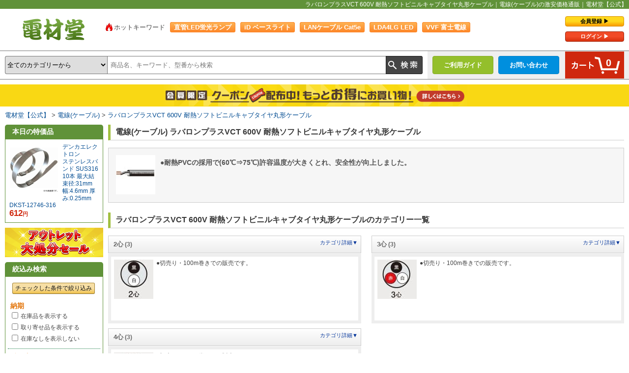

--- FILE ---
content_type: text/html; charset=UTF-8
request_url: https://www.denzaido.com/cm/540670/
body_size: 12448
content:
<!DOCTYPE html PUBLIC "-//W3C//DTD XHTML 1.0 Transitional//EN" "http://www.w3.org/TR/xhtml1/DTD/xhtml1-transitional.dtd">
<html xmlns="http://www.w3.org/1999/xhtml">
<head>
<meta http-equiv="Content-Type" content="text/html; charset=utf-8" />
<meta http-equiv="X-UA-Compatible" content="IE=edge" />
<title>ラバロンプラスVCT 600V 耐熱ソフトビニルキャブタイヤ丸形ケーブル｜電線(ケーブル)の激安価格通販｜電材堂【公式】</title>
<meta name="description" content="電線(ケーブル)、ラバロンプラスVCT 600V 耐熱ソフトビニルキャブタイヤ丸形ケーブルを激安価格で販売。電材堂は蛍光灯・電球・LED電球・ケーブルなどの格安通販。5,500円以上は送料無料。" />
<meta name="keywords" content="電線(ケーブル),ラバロンプラスVCT 600V 耐熱ソフトビニルキャブタイヤ丸形ケーブル,激安,販売,通販,価格,格安,電材堂" />
<meta name="author" content="激安照明ランプ電材堂" />
<link href="https://www.denzaido.com/css2/style.css" rel="stylesheet" type="text/css" />
<link href="https://www.denzaido.com/css2/cate.css" rel="stylesheet" type="text/css" />
<link href="https://www.denzaido.com/css2/part.css?20250905" rel="stylesheet" type="text/css" />
<link href="https://www.denzaido.com/css2/recommend.css" rel="stylesheet" type="text/css" />
<link href="https://www.denzaido.com/cm/540670/" rel="canonical" />
<link href="https://www.sp.denzaido.com/cm/540670/" rel="alternate" media="only screen and (max-width: 640px)" />
<script language="JavaScript" type="text/javascript" src="https://www.denzaido.com/js2/jquery.js"></script>
<script language="JavaScript" type="text/javascript" src="https://www.denzaido.com/js2/denzaido-effect.js"></script>
<script language="JavaScript" type="text/javascript" src="https://www.denzaido.com/js2/ppz_draw.js"></script>
<script language="JavaScript" type="text/javascript" src="https://www.denzaido.com/js2/ppz.js"></script>
<script type="text/javascript">
  $(function(){
	  $(".ac_menu dt").on("click", function() {
		  $(this).next().slideToggle();
	  });
  });
</script>
<script async src="https://s.yimg.jp/images/listing/tool/cv/ytag.js"></script>
<script>
window.yjDataLayer = window.yjDataLayer || [];
function ytag() { yjDataLayer.push(arguments); }
ytag({"type":"ycl_cookie"});
</script>
<!-- Global site tag (gtag.js) - Google Ads: 1064215253 -->
<script async src="https://www.googletagmanager.com/gtag/js?id=AW-1064215253"></script>
<script>
  window.dataLayer = window.dataLayer || [];
  function gtag(){dataLayer.push(arguments);}
  gtag('js', new Date());
  gtag('config', 'AW-1064215253');
</script>
<script src="//script.secure-link.jp/swt/c35851245.js"></script>
<script type="text/javascript" src="https://www.denzaido.com/js2/ppz_clip.js"></script>
<!-- Copyright (c) 2023 activecore Inc, All rights reserved. -->
<script src="https://cdn.actagtracker.jp/ac-tag.js"></script>
<script>
  var tagTypePageView = 'page_view';
  var tagParamsPageView = {
    measure_account_id: 31028,
    customer_id: '',
    item_id: '',
  };
  sendAcTag(tagTypePageView, tagParamsPageView);
</script>
<script src="https://cdn.actagtracker.jp/ac-recommend.js"></script>
<!-- Copyright (c) 2023 activecore Inc, All rights reserved. -->
<script>
  (function(w,d,t,r,u)
  {
    var f,n,i;
    w[u]=w[u]||[],f=function()
    {
      var o={ti:"187084823", enableAutoSpaTracking: true};
      o.q=w[u],w[u]=new UET(o),w[u].push("pageLoad")
    },
    n=d.createElement(t),n.src=r,n.async=1,n.onload=n.onreadystatechange=function()
    {
      var s=this.readyState;
      s&&s!=="loaded"&&s!=="complete"||(f(),n.onload=n.onreadystatechange=null)
    },
    i=d.getElementsByTagName(t)[0],i.parentNode.insertBefore(n,i)
  })
  (window,document,"script","//bat.bing.com/bat.js","uetq");
</script>
<script src="https://www.denzaido.com/js2/jquery-ui.min.js"></script>
<script>
  $.ui.autocomplete.prototype._renderItem = function (ul, item) {
	return $("<li></li>")
	  .data("item.autocomplete", item)
	  .append($("<a></a>").attr("href", item.url).html(item.label))
	  .appendTo(ul);
  };
  $(document).ready( function() {
	$("#autocomplete").autocomplete({
	  source: function(req, resp){
		$.ajax({
		url: "https://www.denzaido.com/sc/suggest",
		type: "GET",
		cache: false,
		dataType: "json",
		data: {param1: req.term},
		success: function (o) {
			if (o.length === 0) {

			} else {
				resp(o);
			}
		},
		error: function (xhr, ts, err) {

		}
		});
	  }
	});
  });
</script>
</head>
<body>
<div id="container">
  <h1 class="header_top_ttl">ラバロンプラスVCT 600V 耐熱ソフトビニルキャブタイヤ丸形ケーブル｜電線(ケーブル)の激安価格通販｜電材堂【公式】</h1>
  <div id="header_wrapper">
  <div id="header_left">
    <div id="logo"><a href="https://www.denzaido.com/" title="TOPへもどる">電材堂【公式】｜総合Webカタログ通販</a></div>
  </div>
  <div id="header_keywords">
    <ul>
      <li><span class="hotkey_li">ホットキーワード</span></li>
      <li><a href="https://www.denzaido.com/contents/keywords/list/6/" target="_blank">直管LED蛍光ランプ</a></li>
      <li><a href="https://www.denzaido.com/contents/keywords/list/5/" target="_blank">iD ベースライト</a></li>
      <li><a href="https://www.denzaido.com/contents/0141/" target="_blank">LANケーブル Cat5e</a></li>
      <li><a href="https://www.denzaido.com/contents/keywords/list/3/" target="_blank">LDA4LG  LED</a></li>
      <li><a href="https://www.denzaido.com/contents/0020/" target="_blank">VVF 富士電線</a></li>
      <li><a href="https://www.denzaido.com/cl/180/" target="_blank">スリム管お探しの方</a></li>
    </ul>
  </div>
  <div id="header_right">
    <div id="header_login">
      <ul>
        <li class="mypage_regist"><a href="https://www.denzaido.com/accounts/regist/signup">会員登録 &#9654;</a></li>
        <li class="mypage_login"><a href="https://www.denzaido.com/accounts/login">ログイン &#9654;</a></li>
      </ul>
    </div>
  </div>
</div>
<div id="headnavi">
  <div id="header_searchbox">
    <form method="get" action="https://www.denzaido.com/search?pos=0">
      <div class="search_wrap">
        <select name="digg">
          <option value="">全てのカテゴリーから</option>
          <option value="320">LED電球</option>
          <option value="310">LED蛍光灯</option>
          <option value="325">LEDコンパクト形蛍光灯</option>
          <option value="100">直管蛍光灯</option>
          <option value="120">特殊用途用蛍光灯</option>
          <option value="140">環形蛍光灯（丸管）</option>
          <option value="160">点灯管（グロー球）</option>
          <option value="180">スリム蛍光灯</option>
          <option value="220">コンパクト形蛍光灯</option>
          <option value="240">電球形蛍光灯</option>
          <option value="280">ハロゲンランプ</option>
          <option value="300">水銀灯・メタハラ・ナトリウムランプ</option>
          <option value="260">白熱電球</option>
          <option value="360">業務用照明器具</option>
          <option value="361">住宅用照明器具</option>
          <option value="375">ソケット</option>
          <option value="380">電飾</option>
          <option value="480">換気扇</option>
          <option value="590">業務用エアコン</option>
          <option value="600">ルームエアコン</option>
          <option value="460">エアコン部材</option>
          <option value="540">電線(ケーブル)</option>
          <option value="640">配線器具</option>
          <option value="680">分電盤</option>
          <option value="610">ウオルボックス</option>
          <option value="450">電気配管</option>
          <option value="440">モール・ダクト</option>
          <option value="420">電気材料・消耗材</option>
          <option value="470">アンテナ部材</option>
          <option value="565">工具・作業用品</option>
          <option value="520">防災・防犯機器</option>
          <option value="500">インターホン</option>
          <option value="550">業務用音響機器</option>
          <option value="660">ネットワーク機材・PC周辺機器</option>
          <option value="400">電池</option>
          <option value="620">給水給湯配管部材</option>
          <option value="700">作業衣類</option>
          <option value="720">管材</option>
          <option value="740">金物</option>
          <option value="s003">因幡電工特価セール</option>
          <option value="780">電路支持材</option>
          <option value="800">衛生・医療・介護用品 (サニタリー)</option>
          <option value="840">プロツール</option>
          <option value="s004">アウトレットセール</option>
        </select>
        <div class="searchkey_box">
          <input name="key" value="" class="searchkey uk-search" id="autocomplete" placeholder="商品名、キーワード、型番から検索" />
        </div>
        <input type="image" class="srchbtn" src="https://www.denzaido.com/images2/header/search_btn.png" value="検索" />
      </div>
    </form>
  </div>
  <div id="head_navi_right">
    <div class="header_cart_btn_box">
      <div class="cart_btn"><a href="https://www.denzaido.com/cargo/basket_list"><span>0</span></a></div>
    </div>
    <div class="header_btn_box" id="header_contact_sub"><a href="https://www.denzaido.com/support/inquiry/" class="header_contact">お問い合わせ</a>
      <div>
        <ol class="h_sub_menu">
          <li><span>&#x25B6;</span><a href="https://www.denzaido.com/support/inquiry/estimate/">お見積りについて</a></li>
          <li><span>&#x25B6;</span><a href="https://www.denzaido.com/support/inquiry/item/">商品の仕様について</a></li>
          <li><span>&#x25B6;</span><a href="https://www.denzaido.com/support/inquiry/zaiko/">在庫について</a></li>
          <li><span>&#x25B6;</span><a href="https://www.denzaido.com/support/inquiry/nouki/">納期について</a></li>
        </ol>
        <ol class="h_sub_menu">
          <li><span>&#x25B6;</span><a href="https://www.denzaido.com/support/inquiry/trouble/">トラブルについて</a></li>
          <li><span>&#x25B6;</span><a href="https://www.denzaido.com/support/inquiry/">お問い合わせトップ</a></li>
          <li><span>&#x25B6;</span><a href="https://www.denzaido.com/faq/">よくあるご質問</a></li>
          <li><span>&#x25B6;</span><a href="https://www.denzaido.com/support/inquiry/#fax_order">FAXご注文用紙</a></li>
        </ol>
      </div>
    </div>
    <div class="header_btn_box" id="header_qa_sub"><a href="https://www.denzaido.com/guide/" class="header_qa">ご利用ガイド</a>
      <div>
        <ol class="h_sub_menu">
          <li><span>&#x25B6;</span><a href="https://www.denzaido.com/guide/tejun#tejun1">ご利用の手順</a></li>
          <li><span>&#x25B6;</span><a href="https://www.denzaido.com/guide/deli#deli3">送料について</a></li>
          <li><span>&#x25B6;</span><a href="https://www.denzaido.com/guide/payment#payment1">お支払い方法について</a></li>
          <li><span>&#x25B6;</span><a href="https://www.denzaido.com/guide/tejun#tejun1_1">お買物の流れ・購入方法</a></li>
        </ol>
        <ol class="h_sub_menu">
          <li><span>&#x25B6;</span><a href="https://www.denzaido.com/guide/payment#payment7">領収証の発行について</a></li>
          <li><span>&#x25B6;</span><a href="https://www.denzaido.com/guide/deli#deli1">お届け日の目安について</a></li>
          <li><span>&#x25B6;</span><a href="https://www.denzaido.com/guide/">ご利用ガイドトップ</a></li>
        </ol>
      </div>
    </div>
  </div>
</div>
<div id="head_ad_space"><div class="head_ad_space_in regist_ad_a"><a href="https://www.denzaido.com/accounts/regist/signup"><img src="https://www.denzaido.com/images2/header/banner/regist_a.png" alt="会員限定クーポン配布中！もっとお得にお買い物" /></a></div></div>
  <div id="breadcrumbs">
    <ol>
      <li><a href="https://www.denzaido.com/">電材堂【公式】</a></li>
      <li><a href="https://www.denzaido.com/cl/540/">電線(ケーブル)</a></li>
      <li><a href="https://www.denzaido.com/cm/540670/">ラバロンプラスVCT 600V 耐熱ソフトビニルキャブタイヤ丸形ケーブル</a></li>
    </ol>
  </div>
  <div id="wrapper">
    <div id="content" class="cl">
      <h2 class="main_ttl">電線(ケーブル) ラバロンプラスVCT 600V 耐熱ソフトビニルキャブタイヤ丸形ケーブル</h2>
      <div class="category_notes">
        <p class="category_notes_detail"><img src="https://images.denzaido.com/item_images/cate_thumb_images/540670.jpg" alt="ラバロンプラスVCT 600V 耐熱ソフトビニルキャブタイヤ丸形ケーブル" />●耐熱PVCの採用で(60℃⇒75℃)許容温度が大きくとれ、安全性が向上しました。</p>
      </div>
      <h2>ラバロンプラスVCT 600V 耐熱ソフトビニルキャブタイヤ丸形ケーブルのカテゴリー一覧</h2>
      <div id="cate_box_area">
        <div class="cate_box_l">
          <h3><a href="https://www.denzaido.com/cs/540670100/">2心<span class="l_num_itm">(3)</span></a></h3>
          <div class="incate_box"><a href="https://www.denzaido.com/cs/540670100/" class="cate_img"><img src="https://images.denzaido.com/item_images/cate_thumb_images/540670100.jpg" alt="2心" /></a>
            <p>●切売り・100m巻きでの販売です。</p>
            <dl class="ac_menu">
              <dt>カテゴリ詳細&#9660;</dt>
              <dd>
                <ul>
                  <li><a href="https://www.denzaido.com/list/540670100100/">条長単位</a></li>
                  <li><a href="https://www.denzaido.com/list/540670100120/">1m単位切り売り</a></li>
                </ul>
              </dd>
            </dl>
          </div>
        </div>
        <div class="cate_box_r">
          <h3><a href="https://www.denzaido.com/cs/540670120/">3心<span class="l_num_itm">(3)</span></a></h3>
          <div class="incate_box"><a href="https://www.denzaido.com/cs/540670120/" class="cate_img"><img src="https://images.denzaido.com/item_images/cate_thumb_images/540670120.jpg" alt="3心" /></a>
            <p>●切売り・100m巻きでの販売です。</p>
            <dl class="ac_menu">
              <dt>カテゴリ詳細&#9660;</dt>
              <dd>
                <ul>
                  <li><a href="https://www.denzaido.com/list/540670120100/">条長単位</a></li>
                  <li><a href="https://www.denzaido.com/list/540670120120/">1m単位切り売り</a></li>
                </ul>
              </dd>
            </dl>
          </div>
        </div>
        <div class="cate_box_l">
          <h3><a href="https://www.denzaido.com/cs/540670140/">4心<span class="l_num_itm">(3)</span></a></h3>
          <div class="incate_box"><a href="https://www.denzaido.com/cs/540670140/" class="cate_img"><img src="https://images.denzaido.com/item_images/cate_thumb_images/540670140.jpg" alt="4心" /></a>
            <p>●切売り・100m巻きでの販売です。</p>
            <dl class="ac_menu">
              <dt>カテゴリ詳細&#9660;</dt>
              <dd>
                <ul>
                  <li><a href="https://www.denzaido.com/list/540670140100/">条長単位</a></li>
                  <li><a href="https://www.denzaido.com/list/540670140120/">1m単位切り売り</a></li>
                </ul>
              </dd>
            </dl>
          </div>
        </div>
      </div>
      <div style="clear:both; margin-bottom:10px;">&nbsp;</div>
      <div id="ac_recommend02"></div>
		  <script>
          var acRecommend_2 = (()=>{
            var measure_account_id=  31028 ;
            var rid =  2 ;
            var customer_id= '';
            var item_id = '770099';
            var recommendProperties = {
              measure_account_id: measure_account_id,
              rid : rid,
              customer_id: customer_id,
              item_id : item_id ,
              obj_name: 'acRecommend_2'
            };
            return newAcRecommend(sendAcTag, recommendProperties);
          })();
          
          (()=>{
            var params = {
              num:  5 ,
              // フィルタ情報
              filter: {
                filter_values: [
                ]
              }
            };
            var targetId = 'ac_recommend02';
            var drawFunc = ppz_draw_001;
            var altHtml = '<div>表示できるレコメンドアイテムがありません</div>'
            acRecommend_2.fetchItems(params, targetId, drawFunc, altHtml);
          })();
          </script> 
      <div class="top_bnr_area">
        <ul class="ac_bnrs_section">
          <li class="ac_bnrs_section_in"><a href="https://www.denzaido.com/contents/0020/"><img src="https://www.denzaido.com/images2/banner_map/contents_0020_bnr_322_90.png" alt="VVFケーブルの特価商品" /></a></li>
          <li class="ac_bnrs_section_in"><a href="https://www.denzaido.com/contents/0021/"><img src="https://www.denzaido.com/images2/banner_map/contents_0021_bnr_322_90.png" alt="マサル工業 ニュー・エフモール" /></a></li>
          <li class="ac_bnrs_section_in"><a href="https://www.denzaido.com/contents/0006/"><img src="https://www.denzaido.com/images2/banner_map/contents_0006_bnr_322_90.png" alt="電源タップ" /></a></li>
          <li class="ac_bnrs_section_in"><a href="https://www.denzaido.com/contents/0095/"><img src="https://www.denzaido.com/images2/banner_map/contents_0095_bnr_322_90.png" alt="東京在庫 ミニ定尺、始めました" /></a></li>
          <li class="ac_bnrs_section_in"><a href="https://www.denzaido.com/contents/0109/"><img src="https://www.denzaido.com/images2/banner_map/contents_0109_bnr_322_90.png" alt="ダクト加工対応致します。" /></a></li>
          <li class="ac_bnrs_section_in"><a href="https://www.denzaido.com/contents/0111/"><img src="https://www.denzaido.com/images2/banner_map/contents_0111_bnr_322_90.png" alt="マサル工業 エムケーダクト" /></a></li>
        </ul>
      </div>
      <h2 class="main_ttl">メーカーでラバロンプラスVCT 600V 耐熱ソフトビニルキャブタイヤ丸形ケーブルを絞り込む</h2>
      <div class="category_notes">
        <ul class="cateRank_anchor cf">
          <li class="not_checked_cate"><a href="https://www.denzaido.com/makerlist/maker/%E5%AF%8C%E5%A3%AB%E9%9B%BB%E7%B7%9A/540670/"><span>富士電線（9）</span></a></li>
        </ul>
      </div>    
      <h3 id="postage" class="main_ttl_cate">ご利用案内</h3>
      <div id="cargo_help_page">
        <ul class="pageGuide_ul">
          <li>
            <dl class="pageGuide_post">
              <dt><a href="https://www.denzaido.com/guide/deli#deli3" target="_blank">送料</a></dt>
              <dd>ご購入金額<span class="guide_note_red">5,500円以上</span>で、<br />
                送料無料！<span class="guide_note_small">※一部地域を除く</span></dd>
            </dl>
          </li>
          <li>
            <dl class="pageGuide_pay">
              <dt><a href="https://www.denzaido.com/guide/payment#payment1" target="_blank">お支払い方法</a></dt>
              <dd><img src="https://www.denzaido.com/images2/page/pageGuide_payicon.png" alt="カード払い、代金引換、銀行振込、コンビニ、郵便局、NP後払い、クロネコあんしん決済"/></dd>
            </dl>
          </li>
          <li>
            <dl class="pageGuide_deli">
              <dt><a href="https://www.denzaido.com/guide/deli#deli1" target="_blank">お届け</a></dt>
              <dd>平日16時までの<br />
                ご注文で最短<span class="guide_note_red">当日発送</span>！</dd>
            </dl>
          </li>
          <li>
            <dl class="pageGuide_rece">
              <dt><a href="https://www.denzaido.com/guide/payment#payment7" target="_blank">領収書</a></dt>
              <dd><span class="guide_note_red">ホームページから発行</span>でき、<br />
                宛名・但書を自由に編集できます！</dd>
            </dl>
          </li>
          <li>
            <dl class="pageGuide_review">
              <dt><a href="https://www.denzaido.com/guide/review/" target="_blank">商品レビュー</a></dt>
              <dd>購入した商品はいかがでしたか？<br />
                ぜひ感想を投稿ください。</dd>
            </dl>
          </li>
          <!--
          <li>
            <dl class="pageGuide_telorder">
              <dt><a href="https://www.denzaido.com/guide/tejun#tejun1_1_3" target="_blank">電話注文</a></dt>
              <dd>お電話でもご注文を承ります！<br />
                出先からでも安心・便利！</dd>
            </dl>
          </li>
          -->
          <li>
            <dl class="pageGuide_li_c">
              <dt><a href="https://www.denzaido.com/support/inquiry/" target="_blank">お問い合わせ</a></dt>
              <dd>[平日] 9：30～12：00、13：00～17：00</dd>
              <!--<dd>TEL：03-5615-1671</dd>-->
              <dd>E-mail：d&#101;&#110;zai&#64;d&#101;&#110;&#122;a&#105;&#100;&#111;.co&#109;</dd>
            </dl>
          </li>
        </ul>
      </div>
    </div>
  </div>
  <div id="left_menu">
  <div id="left_item_today">
    <p class="left_menu_ttl">本日の特価品</p>
    <div class="todays_item_box">
      <div class="todays_item_img"><a href="https://www.denzaido.com/page/920755/"><img src="https://images.denzaido.com/item_images/thumb_images/00000920760.jpg" alt="DKST-12746-316" /></a></div>
      <p><a href="https://www.denzaido.com/makerlist/maker/%E3%83%87%E3%83%B3%E3%82%AB%E3%82%A8%E3%83%AC%E3%82%AF%E3%83%88%E3%83%AD%E3%83%B3/">デンカエレクトロン</a><p>
      <span>
      <a href="https://www.denzaido.com/page/920755/">ステンレスバンド SUS316 10本 最大結束径:31mm 幅:4.6mm 厚み:0.25mm</a>
      <a href="https://www.denzaido.com/page/920755/">DKST-12746-316</a></span>
      <p class="todays_item_price">612<span>円</span></p>
    </div>
  </div>
<div style="margin-bottom: 10px;"><a href="https://www.denzaido.com/cl/s004/"><img src="https://www.denzaido.com/images2/left_menu/cl_s004_bnr_200_60.png" width="200" height="60" alt="旧型番、外装不良、開梱品などのワケあり商品。アウトレット大処分セール" /></a></div>
  <div id="left_search_menu">
    <p class="left_menu_ttl">絞込み検索</p>
    <div class="left_search_menu_in">
    <form method="get" action="https://www.denzaido.com/list/540670/?">
    <input type="hidden" name="disp" value="" />
    <input type="hidden" name="alocale" value="" />
    <input type="hidden" name="mode" value="" />
    <input type="hidden" name="max_num" value="" />
    <input type="hidden" name="focus" value="on" />
      <div class="left_nav_bot">
        <input class="left_focus_button" type="submit" value="チェックした条件で絞り込み" />
      </div>
      <h4>納期</h4>
      <ol>
        <li><input name="nouki[]" type="checkbox" value="ckt1" class="nouki_check" id="ckt1" /><label for="ckt1">在庫品を表示する</label></li>
        <li><input name="nouki[]" type="checkbox" value="ckt2" class="nouki_check" id="ckt2" /><label for="ckt2">取り寄せ品を表示する</label></li>
        <li><input name="nouki[]" type="checkbox" value="ckt3" class="nouki_check" id="ckt3" /><label for="ckt3">在庫なしを表示しない</label></li>
      </ol>
      <h4>メーカー</h4>
      <ol>
        <li><a href="https://www.denzaido.com/list/540670/b-%E5%AF%8C%E5%A3%AB%E9%9B%BB%E7%B7%9A/"><input type="checkbox" name="maker[]" value="富士電線" id="富士電線" /></a><label for="富士電線"><a href="https://www.denzaido.com/list/540670/b-%E5%AF%8C%E5%A3%AB%E9%9B%BB%E7%B7%9A/">富士電線（9）</a></label></li>
      </ol>
      <h4>価格</h4>
      <ol>
        <li><input name="price[]" type="radio" value="" class="price_check" id="price0" /><label for="price0">指定しない</label></li>
        <li><input name="price[]" type="radio" value="0-1000" class="price_check" id="price1" /><label for="price1">0-1000円</label></li>
        <li><input name="price[]" type="radio" value="1000-5000" class="price_check" id="price2" /><label for="price2">1000-5000円</label></li>
        <li><input name="price[]" type="radio" value="5000-10000" class="price_check" id="price3" /><label for="price3">5000-10000円</label></li>
        <li><input name="price[]" type="radio" value="10000" class="price_check" id="price4" /><label for="price4">10000円以上</label></li>
      </ol>
      <div class="left_nav_bot">
        <input class="left_focus_button" type="submit" value="チェックした条件で絞り込み" />
      </div>
    </form>
    </div>
  </div>
  <div id="left_item_menu_upper">
    <p class="left_menu_ttl">電線(ケーブル)</p>
    <ol>
      <li class="main_cate"><a href="https://www.denzaido.com/cm/540200/">VVF ビニル絶縁ビニルシースケーブル平形<span class="l_num_itm">(155)</span></a></li>
      <li class="main_cate"><a href="https://www.denzaido.com/cm/540210/">EM-EEF エコ電線(低圧配電用ケーブル)<span class="l_num_itm">(14)</span></a></li>
      <li class="main_cate"><a href="https://www.denzaido.com/cm/540300/">IV 600Vビニル絶縁電線(アース線)<span class="l_num_itm">(312)</span></a></li>
      <li class="main_cate"><a href="https://www.denzaido.com/cm/540870/">HIV 600V 2種ビニル絶縁電線<span class="l_num_itm">(86)</span></a></li>
      <li class="main_cate"><a href="https://www.denzaido.com/cm/540914/">VVR ビニル絶縁ビニルシース電力ケーブル<span class="l_num_itm">(7)</span></a></li>
      <li class="main_cate"><a href="https://www.denzaido.com/list/540916/">CVF 600V架橋ポリエチレン絶縁ビニルシースケーブル平形<span class="l_num_itm">(2)</span></a></li>
      <li class="main_cate"><a href="https://www.denzaido.com/cm/540700/">CV 600V 架橋ポリエチレン絶縁ビニルシースケーブル<span class="l_num_itm">(37)</span></a></li>
      <li class="main_cate"><a href="https://www.denzaido.com/cm/540875/">CVD、T、Q 単心より合わせ形架橋ポリエチレン絶縁ビニルシース電力ケーブル<span class="l_num_itm">(11)</span></a></li>
      <li class="main_cate"><a href="https://www.denzaido.com/cm/540880/">CV 3300V 架橋ポリエチレン絶縁ビニルシースケーブル<span class="l_num_itm">(9)</span></a></li>
      <li class="main_cate"><a href="https://www.denzaido.com/list/540890/">CVT 3300V トリプレックス形架橋ポリエチレン絶縁ビニルシース電力ケーブル<span class="l_num_itm">(3)</span></a></li>
      <li class="main_cate"><a href="https://www.denzaido.com/cm/540885/">CV 6600V 架橋ポリエチレン絶縁ビニルシースケーブル<span class="l_num_itm">(16)</span></a></li>
      <li class="main_cate"><a href="https://www.denzaido.com/list/540895/">CVT 6600V トリプレックス形架橋ポリエチレン絶縁ビニルシース電力ケーブル<span class="l_num_itm">(5)</span></a></li>
      <li class="main_cate"><a href="https://www.denzaido.com/cm/540896/">CVV 制御用ビニル絶縁ビニルシースケーブル<span class="l_num_itm">(45)</span></a></li>
      <li class="main_cate"><a href="https://www.denzaido.com/cm/540897/">CVV-S 制御用ビニル絶縁ビニルシースケーブル 遮へい付<span class="l_num_itm">(40)</span></a></li>
      <li class="main_cate"><a href="https://www.denzaido.com/cm/540540/">VCTF ビニルキャブタイヤ丸形コード<span class="l_num_itm">(347)</span></a></li>
      <li class="main_cate"><a href="https://www.denzaido.com/cm/540580/">S-VCTF ソフトVCTF<span class="l_num_itm">(12)</span></a></li>
      <li class="main_cate"><a href="https://www.denzaido.com/cm/540600/">EM-ECTF エコ電線(耐燃性ポリエチレンキャブタイヤコード)<span class="l_num_itm">(13)</span></a></li>
      <li class="main_cate"><a href="https://www.denzaido.com/cm/540560/">VCTFK ビニルキャブタイヤ長円形コード<span class="l_num_itm">(35)</span></a></li>
      <li class="main_cate"><a href="https://www.denzaido.com/cm/540765/">TXT-F 600V 超柔軟ケーブル 機器内配線及び電源用<span class="l_num_itm">(0)</span></a></li>
      <li class="main_cate"><a href="https://www.denzaido.com/cm/540770/">TXT-LV 600V 超柔軟絶縁電線 機器内配線用<span class="l_num_itm">(0)</span></a></li>
      <li class="main_cate"><a href="https://www.denzaido.com/cm/540825/">耐寒-CVCT 柔軟耐寒性ビニルシースキャブタイヤケーブル<span class="l_num_itm">(0)</span></a></li>
      <li class="main_cate"><a href="https://www.denzaido.com/cm/540260/">VCT 600Vキャブタイヤケーブル<span class="l_num_itm">(126)</span></a></li>
      <li class="main_cate"><a href="https://www.denzaido.com/cm/540660/">ラバロンVCT 600V ソフトビニルキャブタイヤ丸形ケーブル<span class="l_num_itm">(6)</span></a></li>
      <li class="main_cate"><a href="https://www.denzaido.com/cm/540670/">ラバロンプラスVCT 600V 耐熱ソフトビニルキャブタイヤ丸形ケーブル<span class="l_num_itm">(9)</span></a></li>
      <li class="main_cate"><a href="https://www.denzaido.com/cm/540830/">H-CV ソーラーケーブル<span class="l_num_itm">(11)</span></a></li>
      <li class="main_cate"><a href="https://www.denzaido.com/cm/540360/">MVVS マイクロホンコード<span class="l_num_itm">(132)</span></a></li>
      <li class="main_cate"><a href="https://www.denzaido.com/cm/540620/">EM-MEES エコ電線(マイクロホン用耐燃性ポリエチレンコード)<span class="l_num_itm">(9)</span></a></li>
      <li class="main_cate"><a href="https://www.denzaido.com/cm/540760/">電磁シールドマイクケーブル<span class="l_num_itm">(4)</span></a></li>
      <li class="main_cate"><a href="https://www.denzaido.com/cm/540340/">同軸ケーブル<span class="l_num_itm">(78)</span></a></li>
      <li class="main_cate"><a href="https://www.denzaido.com/cm/540680/">EM エコ電線(衛星放送受信屋内用同軸ケーブル)<span class="l_num_itm">(4)</span></a></li>
      <li class="main_cate"><a href="https://www.denzaido.com/cm/540710/">VSF 300Vビニルコード<span class="l_num_itm">(155)</span></a></li>
      <li class="main_cate"><a href="https://www.denzaido.com/cm/540725/">HHVSF 105℃耐熱300Vビニルコード<span class="l_num_itm">(58)</span></a></li>
      <li class="main_cate"><a href="https://www.denzaido.com/cm/540320/">VFF ビニル平形コード<span class="l_num_itm">(85)</span></a></li>
      <li class="main_cate"><a href="https://www.denzaido.com/cm/540500/">スピーカーケーブル<span class="l_num_itm">(23)</span></a></li>
      <li class="main_cate"><a href="https://www.denzaido.com/cm/540690/">KIV 600V電気機器用ビニル絶縁電線<span class="l_num_itm">(247)</span></a></li>
      <li class="main_cate"><a href="https://www.denzaido.com/cm/540715/">HHKIV 105℃耐熱600V電気機器用ビニル絶縁電線<span class="l_num_itm">(59)</span></a></li>
      <li class="main_cate"><a href="https://www.denzaido.com/cm/540898/">EM-KIC 600V 耐燃性架橋ポリエチレン絶縁電線<span class="l_num_itm">(36)</span></a></li>
      <li class="main_cate"><a href="https://www.denzaido.com/cm/540730/">KV 電子・通信機器用電線<span class="l_num_itm">(158)</span></a></li>
      <li class="main_cate"><a href="https://www.denzaido.com/cm/540720/">HHKV 電子・通信機器用耐熱ビニル電線<span class="l_num_itm">(57)</span></a></li>
      <li class="main_cate"><a href="https://www.denzaido.com/cm/540750/">H-PVC 耐熱・配線用電線<span class="l_num_itm">(49)</span></a></li>
      <li class="main_cate"><a href="https://www.denzaido.com/cm/540755/">HV 機器配線用耐熱ビニル電線<span class="l_num_itm">(52)</span></a></li>
      <li class="main_cate"><a href="https://www.denzaido.com/cm/540810/">WLH 機器配線用耐熱ビニル電線<span class="l_num_itm">(14)</span></a></li>
      <li class="main_cate"><a href="https://www.denzaido.com/cm/540420/">AE 警報用ポリエチレン絶縁ケーブル<span class="l_num_itm">(36)</span></a></li>
      <li class="main_cate"><a href="https://www.denzaido.com/cm/540790/">EM-AE 警報用ポリエチレン絶縁耐燃性ポリエチレンシースケーブル<span class="l_num_itm">(32)</span></a></li>
      <li class="main_cate"><a href="https://www.denzaido.com/cm/540780/">HP 耐熱ケーブル<span class="l_num_itm">(39)</span></a></li>
      <li class="main_cate"><a href="https://www.denzaido.com/cm/540785/">EM-HP 耐熱ケーブル 耐燃ポリエチレンシースケーブル<span class="l_num_itm">(28)</span></a></li>
      <li class="main_cate"><a href="https://www.denzaido.com/cm/540775/">EM-FPC 耐火ケーブル<span class="l_num_itm">(0)</span></a></li>
      <li class="main_cate"><a href="https://www.denzaido.com/cm/540240/">CT ゴムキャブタイヤケーブル<span class="l_num_itm">(71)</span></a></li>
      <li class="main_cate"><a href="https://www.denzaido.com/cm/540280/">WCT 導線用天然ゴムシースケーブル<span class="l_num_itm">(11)</span></a></li>
      <li class="main_cate"><a href="https://www.denzaido.com/cm/540915/">溶接用ケーブル<span class="l_num_itm">(6)</span></a></li>
      <li class="main_cate"><a href="https://www.denzaido.com/list/540400/">ゴムコード(クロロプレン絶縁平形コード)<span class="l_num_itm">(0)</span></a></li>
      <li class="main_cate"><a href="https://www.denzaido.com/list/540460/">丸打ちコード<span class="l_num_itm">(1)</span></a></li>
      <li class="main_cate"><a href="https://www.denzaido.com/list/540440/">袋打ちコード<span class="l_num_itm">(0)</span></a></li>
      <li class="main_cate"><a href="https://www.denzaido.com/cm/540835/">TIVF 屋内用平形通信電線<span class="l_num_itm">(4)</span></a></li>
      <li class="main_cate"><a href="https://www.denzaido.com/cm/540840/">EM-TIEF 耐燃性PE被覆屋内用通信電線<span class="l_num_itm">(5)</span></a></li>
      <li class="main_cate"><a href="https://www.denzaido.com/cm/540650/">電子ボタン電話用ケーブル<span class="l_num_itm">(39)</span></a></li>
      <li class="main_cate"><a href="https://www.denzaido.com/cm/540640/">EM-FCT エコ電線(電子ボタン電話用ケーブル)<span class="l_num_itm">(15)</span></a></li>
      <li class="main_cate"><a href="https://www.denzaido.com/list/540902/">2PカッドPEウチセン<span class="l_num_itm">(1)</span></a></li>
      <li class="main_cate"><a href="https://www.denzaido.com/cm/540903/">2PカッドVウチセン<span class="l_num_itm">(2)</span></a></li>
      <li class="main_cate"><a href="https://www.denzaido.com/cm/540904/">4心埋込屋内電話線<span class="l_num_itm">(2)</span></a></li>
      <li class="main_cate"><a href="https://www.denzaido.com/cm/540905/">SPデンワセン<span class="l_num_itm">(1)</span></a></li>
      <li class="main_cate"><a href="https://www.denzaido.com/list/540906/">1対並列屋内線<span class="l_num_itm">(0)</span></a></li>
      <li class="main_cate"><a href="https://www.denzaido.com/list/540907/">PVCジャンパ線<span class="l_num_itm">(1)</span></a></li>
      <li class="main_cate"><a href="https://www.denzaido.com/cm/540845/">TOV-SS 鋼心入屋外線<span class="l_num_itm">(2)</span></a></li>
      <li class="main_cate"><a href="https://www.denzaido.com/cm/540899/">屋外線<span class="l_num_itm">(7)</span></a></li>
      <li class="main_cate"><a href="https://www.denzaido.com/cm/540908/">SDワイヤ<span class="l_num_itm">(17)</span></a></li>
      <li class="main_cate"><a href="https://www.denzaido.com/cm/540909/">FTC モジュラージャック用電話線<span class="l_num_itm">(0)</span></a></li>
      <li class="main_cate"><a href="https://www.denzaido.com/cm/540900/">LANケーブル<span class="l_num_itm">(60)</span></a></li>
      <li class="main_cate"><a href="https://www.denzaido.com/cm/540901/">IEV インターホンケーブル<span class="l_num_itm">(9)</span></a></li>
      <li class="main_cate"><a href="https://www.denzaido.com/cm/540800/">FCPEV 着色識別ポリエチレン絶縁ビニルシースケーブル<span class="l_num_itm">(27)</span></a></li>
      <li class="main_cate"><a href="https://www.denzaido.com/cm/540805/">FCPEV-S 着色識別ポリエチレン絶縁ビニルシースケーブル 銅テープ遮蔽<span class="l_num_itm">(28)</span></a></li>
      <li class="main_cate"><a href="https://www.denzaido.com/cm/540795/">EM-FCPEE 着色識別ポリエチレン絶縁耐燃性ポリエチレンシースケーブル<span class="l_num_itm">(28)</span></a></li>
      <li class="main_cate"><a href="https://www.denzaido.com/cm/540820/">EM-FCPEE-S 着色識別ポリエチレン絶縁耐燃性ポリエチレンシースケーブル 銅テープ遮蔽<span class="l_num_itm">(24)</span></a></li>
      <li class="main_cate"><a href="https://www.denzaido.com/list/540910/">マルチメディア複合ケーブル<span class="l_num_itm">(1)</span></a></li>
      <li class="main_cate"><a href="https://www.denzaido.com/cm/540735/">UL1007 300V電子機器用UL電線<span class="l_num_itm">(145)</span></a></li>
      <li class="main_cate"><a href="https://www.denzaido.com/cm/540740/">UL1015 600V電子機器用UL電線<span class="l_num_itm">(126)</span></a></li>
      <li class="main_cate"><a href="https://www.denzaido.com/cm/540745/">UL1061 300V電子機器用UL電線<span class="l_num_itm">(82)</span></a></li>
      <li class="main_cate"><a href="https://www.denzaido.com/cm/540865/">UL1571 30V電子機器用UL電線<span class="l_num_itm">(50)</span></a></li>
      <li class="main_cate"><a href="https://www.denzaido.com/cm/540911/">SKEV-SB 計装用ケーブル<span class="l_num_itm">(12)</span></a></li>
      <li class="main_cate"><a href="https://www.denzaido.com/cm/540912/">EM-SKEE-SB 計装用ケーブル<span class="l_num_itm">(0)</span></a></li>
      <li class="main_cate"><a href="https://www.denzaido.com/cm/540913/">AKEV-S 弱電計装用ケーブル<span class="l_num_itm">(0)</span></a></li>
      <li class="main_cate"><a href="https://www.denzaido.com/cm/540850/">1000V 蛍光放電灯電線<span class="l_num_itm">(2)</span></a></li>
      <li class="main_cate"><a href="https://www.denzaido.com/cm/540855/">GV 接地用ビニル電線<span class="l_num_itm">(0)</span></a></li>
      <li class="main_cate"><a href="https://www.denzaido.com/cm/540860/">BCV バインド用ビニル被覆線<span class="l_num_itm">(3)</span></a></li>
      <li class="main_cate"><a href="https://www.denzaido.com/list/540520/">DMXケーブル(舞台照明制御ケーブル)<span class="l_num_itm">(1)</span></a></li>
      <li class="main_cate"><a href="https://www.denzaido.com/list/540815/">親子ケーブル<span class="l_num_itm">(0)</span></a></li>
      <li class="main_cate"><a href="https://www.denzaido.com/cm/540917/">DV 引込用ビニル電線<span class="l_num_itm">(5)</span></a></li>
      <li class="main_cate"><a href="https://www.denzaido.com/list/540918/">監視カメラ用複合ケーブル<span class="l_num_itm">(12)</span></a></li>
      <li class="main_cate"><a href="https://www.denzaido.com/cm/541090/">SSC スーパー・ソフト・コード<span class="l_num_itm">(10)</span></a></li>
    </ol>
  </div>
</div>
  <div id="footer">
  <div id="footer_ssl">
    <div id="ss_gmo_globalsign_secured_site_seal" oncontextmenu="return false;" style="width:115px; height:57px">
    <img id="ss_gmo_globalsign_img" src="[data-uri]" alt="" onclick="ss_open_profile()" style="cursor:pointer; border:0; width:100%" >
    </div>
    <script>
    window.addEventListener('load', () => {
    let s = document.createElement("script");
    s.src = "https://seal.atlas.globalsign.com/gss/one/seal?image=seal_115-57_ja_t.png";
    document.body.appendChild(s);
    });
    </script>    
    <p>情報送信は暗号化により<br />
      保護されます。</p>
  </div>
  <div id="footer_in">
    <h4>メニュー</h4>
    <ol class="about_site">
      <li><span>&#x25B6;</span> <a href="https://www.denzaido.com/guide/" title="ご利用案内">ご利用案内</a></li>
      <li><span>&#x25B6;</span> <a href="https://www.denzaido.com/faq/" title="よくあるご質問">よくあるご質問</a></li>
      <li><span>&#x25B6;</span> <a href="https://www.denzaido.com/about/" title="運営会社">運営会社</a></li>
      <li><span>&#x25B6;</span> <a href="https://www.denzaido.com/support/inquiry/"  title="お問い合わせ">お問い合わせ</a></li>
      <li><span>&#x25B6;</span> <a href="https://www.denzaido.com/support/map"  title="サイトマップ">サイトマップ</a></li>
      <li><span>&#x25B6;</span> <a href="https://www.denzaido.com/accounts/login">会員ページログイン</a></li>
      <li><span>&#x25B6;</span> <a href="https://www.denzaido.com/cargo/basket_list">ショッピングカートを見る</a></li>
      <li><span>&#x25B6;</span> <a href="https://www.denzaido.com/about/#p_policy">プライバシーポリシー</a></li>
      <li><span>&#x25B6;</span> <a href="https://www.denzaido.com/makerlist/">取り扱いメーカー一覧</a></li>
      <li><span>&#x25B6;</span> <a href="https://www.denzaido.com/item_index/">取り扱い商品一覧</a></li>
      <li><span>&#x25B6;</span> <a href="https://www.denzaido.com/support/app">電材堂の無料公式アプリ</a></li>
    </ol>
    <h4>おすすめコンテンツ</h4>
    <ol class="about_site">
      <li><span>&#x25B6;</span> <a href="https://www.denzaido.com/contents/0014/" title="はじめての防犯カメラ選び">はじめての防犯カメラ選び</a></li>
      <li><span>&#x25B6;</span> <a href="https://www.denzaido.com/link/" title="おすすめ商品一覧">おすすめ商品一覧</a></li>
      <li><span>&#x25B6;</span> <a href="https://www.denzaido.com/contents/column/list/" title="電材堂のコラム・特集">電材堂のコラム・特集</a></li>
    </ol>
  </div>
  <div id="footer_in_2nd">
    <h4>カテゴリーから探す</h4>
    <ol class="about_site">
      <li><span>&#x25B6;</span> <a href="https://www.denzaido.com/cxl/10/">電球</a></li>
      <li><span>&#x25B6;</span> <a href="https://www.denzaido.com/cxl/15/">蛍光灯</a></li>
      <li><span>&#x25B6;</span> <a href="https://www.denzaido.com/cxl/20/">照明器具</a></li>
      <li><span>&#x25B6;</span> <a href="https://www.denzaido.com/cl/320/" title="LED電球">LED電球</a></li>
      <li><span>&#x25B6;</span> <a href="https://www.denzaido.com/cl/310/" title="LED蛍光灯">LED蛍光灯</a></li>
      <li><span>&#x25B6;</span> <a href="https://www.denzaido.com/cl/325/" title="LEDコンパクト形蛍光灯">LEDコンパクト形蛍光灯</a></li>
      <li><span>&#x25B6;</span> <a href="https://www.denzaido.com/cl/100/" title="直管蛍光灯">直管蛍光灯</a></li>
      <li><span>&#x25B6;</span> <a href="https://www.denzaido.com/cl/120/" title="特殊用途用蛍光灯">特殊用途用蛍光灯</a></li>
      <li><span>&#x25B6;</span> <a href="https://www.denzaido.com/cl/140/" title="環形蛍光灯（丸管）">環形蛍光灯（丸管）</a></li>
      <li><span>&#x25B6;</span> <a href="https://www.denzaido.com/cl/160/" title="点灯管（グロー球）">点灯管（グロー球）</a></li>
      <li><span>&#x25B6;</span> <a href="https://www.denzaido.com/cl/180/" title="スリム蛍光灯">スリム蛍光灯</a></li>
      <li><span>&#x25B6;</span> <a href="https://www.denzaido.com/cl/220/" title="コンパクト形蛍光灯">コンパクト形蛍光灯</a></li>
      <li><span>&#x25B6;</span> <a href="https://www.denzaido.com/cl/240/" title="電球形蛍光灯">電球形蛍光灯</a></li>
      <li><span>&#x25B6;</span> <a href="https://www.denzaido.com/cl/280/" title="ハロゲンランプ">ハロゲンランプ</a></li>
      <li><span>&#x25B6;</span> <a href="https://www.denzaido.com/cl/300/" title="水銀灯・メタハラ・ナトリウムランプ">水銀灯・メタハラ・ナトリウムランプ</a></li>
    </ol>
    <ol class="about_site">
      <li><span>&#x25B6;</span> <a href="https://www.denzaido.com/cl/260/" title="白熱電球">白熱電球</a></li>
      <li><span>&#x25B6;</span> <a href="https://www.denzaido.com/cl/360/" title="業務用照明器具">業務用照明器具</a></li>
      <li><span>&#x25B6;</span> <a href="https://www.denzaido.com/cl/361/" title="住宅用照明器具">住宅用照明器具</a></li>
      <li><span>&#x25B6;</span> <a href="https://www.denzaido.com/cl/375/" title="ソケット">ソケット</a></li>
      <li><span>&#x25B6;</span> <a href="https://www.denzaido.com/cl/380/" title="電飾">電飾</a></li>
      <li><span>&#x25B6;</span> <a href="https://www.denzaido.com/cl/480/" title="換気扇">換気扇</a></li>
      <li><span>&#x25B6;</span> <a href="https://www.denzaido.com/cl/590/" title="業務用エアコン">業務用エアコン</a></li>
      <li><span>&#x25B6;</span> <a href="https://www.denzaido.com/cl/600/" title="ルームエアコン">ルームエアコン</a></li>
      <li><span>&#x25B6;</span> <a href="https://www.denzaido.com/cl/460/" title="エアコン部材">エアコン部材</a></li>
      <li><span>&#x25B6;</span> <a href="https://www.denzaido.com/cl/540/" title="電線(ケーブル)">電線(ケーブル)</a></li>
      <li><span>&#x25B6;</span> <a href="https://www.denzaido.com/cl/640/" title="配線器具">配線器具</a></li>
      <li><span>&#x25B6;</span> <a href="https://www.denzaido.com/cl/680/" title="分電盤">分電盤</a></li>
    </ol>
    <ol class="about_site">
      <li><span>&#x25B6;</span> <a href="https://www.denzaido.com/cl/610/" title="ウオルボックス">ウオルボックス</a></li>
      <li><span>&#x25B6;</span> <a href="https://www.denzaido.com/cl/450/" title="電気配管">電気配管</a></li>
      <li><span>&#x25B6;</span> <a href="https://www.denzaido.com/mole/" title="モール・ダクト">
        モール・ダクト        </a></li>
      <li><span>&#x25B6;</span> <a href="https://www.denzaido.com/cl/420/" title="電気材料・消耗材">電気材料・消耗材</a></li>
      <li><span>&#x25B6;</span> <a href="https://www.denzaido.com/cl/470/" title="アンテナ部材">アンテナ部材</a></li>
      <li><span>&#x25B6;</span> <a href="https://www.denzaido.com/cl/565/" title="工具・作業用品">工具・作業用品</a></li>
      <li><span>&#x25B6;</span> <a href="https://www.denzaido.com/cl/520/" title="防災・防犯機器">防災・防犯機器</a></li>
      <li><span>&#x25B6;</span> <a href="https://www.denzaido.com/cl/500/" title="インターホン">インターホン</a></li>
      <li><span>&#x25B6;</span> <a href="https://www.denzaido.com/cl/550/" title="業務用音響機器">業務用音響機器</a></li>
      <li><span>&#x25B6;</span> <a href="https://www.denzaido.com/cl/660/" title="ネットワーク機材・PC周辺機器">ネットワーク機材・PC周辺機器</a></li>
      <li><span>&#x25B6;</span> <a href="https://www.denzaido.com/cl/400/" title="電池">電池</a></li>
      <li><span>&#x25B6;</span> <a href="https://www.denzaido.com/cl/620/" title="給水給湯配管部材">給水給湯配管部材</a></li>
    </ol>
    <ol class="about_site">
      <li><span>&#x25B6;</span> <a href="https://www.denzaido.com/cl/700/" title="作業衣類">作業衣類</a></li>
      <li><span>&#x25B6;</span> <a href="https://www.denzaido.com/cl/720/" title="管材">管材</a></li>
      <li><span>&#x25B6;</span> <a href="https://www.denzaido.com/cl/740/" title="金物">金物</a></li>
      <li><span>&#x25B6;</span> <a href="https://www.denzaido.com/cl/s003/" title="因幡電工特価セール">因幡電工特価セール</a></li>
      <li><span>&#x25B6;</span> <a href="https://www.denzaido.com/cl/780/" title="電路支持材">電路支持材</a></li>
      <li><span>&#x25B6;</span> <a href="https://www.denzaido.com/cl/800/" title="衛生・医療・介護用品 (サニタリー)">衛生・医療・介護用品 (サニタリー)</a></li>
      <li><span>&#x25B6;</span> <a href="https://www.denzaido.com/cl/840/" title="プロツール">プロツール</a></li>
      <li><span>&#x25B6;</span> <a href="https://www.denzaido.com/cl/s004/" title="アウトレットセール">アウトレットセール</a></li>
    </ol>
    <ol class="about_site">
    </ol>
  </div>
  <div id="footer_guide">
    <h4>ご利用ガイド</h4>
    <dl class="footer_guide1st">
      <dt><span>&#x25B6;</span> <a href="https://www.denzaido.com/guide/payment#payment1">お支払方法</a></dt>
      <dd>お支払い方法は下記のお支払方法をご利用できます。
        <ul>
          <li><a href="https://www.denzaido.com/guide/payment#payment2">代金引換</a></li>
          <li><a href="https://www.denzaido.com/guide/payment#payment3">クレジットカード決済</a></li>
          <li><a href="https://www.denzaido.com/guide/payment#payment4">銀行振込</a></li>
          <li><a href="https://www.denzaido.com/guide/payment#payment5">NP後払い</a></li>
          <li><a href="https://www.denzaido.com/guide/payment#payment10">NP掛け払い</a></li>
          <li><a href="https://www.denzaido.com/guide/payment#payment11">楽天ペイ</a></li>
          <li><a href="https://www.denzaido.com/guide/payment#payment12">Amazon Pay</a></li>
          <li><a href="https://www.denzaido.com/guide/payment#payment13">PayPay</a></li>
          <li><a href="https://www.denzaido.com/guide/payment#payment15">d払い</a></li>
          <li><a href="https://www.denzaido.com/guide/payment#payment16">掛け払い決済 Paid (ペイド)</a></li>
          <li><a href="https://www.denzaido.com/guide/payment#payment17">PayPal</a></li>
        </ul>
      </dd>
    </dl>
    <dl class="footer_guide2nd">
      <dt><span>&#x25B6;</span> <a href="https://www.denzaido.com/guide/deli#deli1">配送について</a></dt>
      <dd>商品サイズによって異なり、配送はヤマト、又は西濃運輸でお届けいたします。<br />
        ※お買い上げ金額5,500円(税込)以上で、<strong>送料無料</strong>です。<br />
        <br />
        ※配送の時間指定は午前・午後のみの時間帯指定になります。<br />
        <strong>※※大型、長物商品発送の変更ついてのご案内※※</strong><br />
        この度、当社が利用している運送会社の配送サービス変更に伴いお届先が個人様宅宛の、大型商品発送が不可能になりました。<br />
        <br />
        法人様宛の発送は従来通り可能になります。<br />
        法人名のご記載がなかった場合、一時注文を保留にさせて頂き法人名のご確認をさせて頂きます。<br />
        <br />
        ※ご確認が取れなかった場合、ご注文をキャンセルさせて頂く場合も御座います。<br />
        何卒ご理解を宜しくお願い致します。<br />
        ※ルームエアコンのみ、個人宅発送でも大型送料はかかりません。<br />
      </dd>
    </dl>
    <dl class="footer_guide3rd">
      <dt><span>&#x25B6;</span> <a href="https://www.denzaido.com/guide/support#supp2">返品について</a></dt>
      <dd>返品条件：商品の不具合、誤配商品の場合のみ。納品日より7日以内(以下の場合は除きます)
        <ul>
          <li>お客様の注文間違い</li>
          <li>お客様のご都合による返品</li>
          <li>開梱された商品（未使用でも）</li>
          <li>受注品・特注品</li>
          <li>弊社・配送会社以外の非により著しく汚損・破損した商品・梱包状態</li>
        </ul>
      </dd>
      <dt><span>&#x25B6;</span> <a href="https://www.denzaido.com/support/inquiry/">お問い合わせ</a></dt>
      <dd>E-mail：d&#101;&#110;zai&#64;d&#101;&#110;&#122;a&#105;&#100;&#111;.co&#109; / FAX：03-5615-0257<br />
        〒116-0014 東京都荒川区東日暮里1-32-6 CROSSビル<br />
        株式会社ヤザワコーポレーション <br />
      </dd>
    </dl>
  </div>
  <div id="footer_sign">
    <p>◎経費削減かなえます！ネット国内最大級のランプ専門店<br />
      激安照明ランプ電材堂<br />
      Copyright &copy; 2026 YAZAWA corporation co.,Ltd. All rights reserved.</p>
  </div>
</div>
<div id="page-top">
  <p><a id="move-page-top">▲</a></p>
</div>
</div>
<!-- Google Tag Manager (noscript) -->
<noscript><iframe src="https://www.googletagmanager.com/ns.html?id=GTM-K8KHCQZH" height="0" width="0" style="display:none;visibility:hidden"></iframe></noscript>
<!-- End Google Tag Manager (noscript) -->

<!-- Global site tag (gtag.js) - Google Analytics -->
<script async src="https://www.googletagmanager.com/gtag/js?id=UA-1319519-1"></script>
<script>
  window.dataLayer = window.dataLayer || [];
  function gtag(){dataLayer.push(arguments);}
  gtag('js', new Date());

  gtag('config', 'UA-1319519-1');
</script>
<!-- Google Code for &#12522;&#12510;&#12540;&#12465;&#12486;&#12451;&#12531;&#12464;&#26032;&#12479;&#12464; -->
<!-- Remarketing tags may not be associated with personally identifiable information or placed on pages related to sensitive categories. For instructions on adding this tag and more information on the above requirements, read the setup guide: google.com/ads/remarketingsetup -->
<script type="text/javascript">
/* <![CDATA[ */
var google_conversion_id = 1064215253;
var google_conversion_label = "Q7wJCPfKkwUQ1cW6-wM";
var google_custom_params = window.google_tag_params;
var google_remarketing_only = true;
/* ]]> */
</script>
<script type="text/javascript" src="//www.googleadservices.com/pagead/conversion.js">
</script>
<noscript>
<div style="display:inline;"> <img height="1" width="1" style="border-style:none;" alt="" src="//googleads.g.doubleclick.net/pagead/viewthroughconversion/1064215253/?value=0&amp;label=Q7wJCPfKkwUQ1cW6- wM&amp;guid=ON&amp;script=0"/> </div>
</noscript>
<script type="application/ld+json">
{
  "@context": "http://schema.org",
  "@type": "BreadcrumbList",
  "itemListElement": [
    {
      "@type": "ListItem",
      "position": 1,
      "item": {
        "@id": "https://www.denzaido.com/",
        "name": "トップ"
      }
    },
	{
      "@type": "ListItem",
      "position": 2,
      "item": {
        "@id": "https://www.denzaido.com/cl/540/",
        "name": "電線(ケーブル)"
      }
    },
	{
      "@type": "ListItem",
      "position": 3,
      "item": {
        "@id": "https://www.denzaido.com/cm/540670/",
        "name": "ラバロンプラスVCT 600V 耐熱ソフトビニルキャブタイヤ丸形ケーブル"
      }
    }
  ]
}
</script>
</body>
</html>


--- FILE ---
content_type: application/x-javascript
request_url: https://www.denzaido.com/js2/ppz_draw.js
body_size: 2941
content:
/*
 *  copyright(c) activecore,Inc. 2005-2014
 *
 *  This software is licensed by activecore, Inc.
 *  You CAN NOT use this file except in compliance with the License.
 *
 *  Product  : ac propoza
 *  Version  : 5.0正
 *  REV      : 003
 *
 *  Modification History
 *  ----------  -----------------------------------------------------
 *  2014-03-25  create
 *  2014-04-21  REV50-01 add triple digits comma
 *  2014-05-08  REV50-02 add itemname to _v_recommend
 *  2014-06-02  REV50-03 add sp_recommend
 *  2014-06-05  REV50-04 modify sp_recommend domain
 *  2014-11-07  add _pc_personal_recommend
 *  2015-04-22  add _pc_remind_recommend
 *  2015-09-09  add ppz_draw_016, ppz_draw_017
 *  2024-02-08  add _PPZ_formatPrice
 */

//2024-02-08 新基盤移行に伴い修正
function ppz_draw_001(_obj, info) {_h_personal_recommend(_obj, info);}
function ppz_draw_002(_obj, info) {_h_personal_recommend(_obj, info);}
function ppz_draw_003(_obj, info) {_v_recommend(_obj, info);}
function ppz_draw_004(_obj, info) {_h_recommend(_obj, info);}
function ppz_draw_005(_obj, info) {_h_recommend(_obj, info);}
function ppz_draw_006(_obj, info) {_h_personal_recommend(_obj, info);}
function ppz_draw_008(_obj, info) {_sp_recommend(_obj, info);}
function ppz_draw_009(_obj, info) {_sp_recommend(_obj, info);}
function ppz_draw_010(_obj, info) {_sp_recommend(_obj, info);}
function ppz_draw_011(_obj, info) {_sp_recommend(_obj, info);}
function ppz_draw_012(_obj, info) {_sp_recommend(_obj, info);}
function ppz_draw_013(_obj, info) {_sp_recommend(_obj, info);}
function ppz_draw_014(_obj, info) {_pc_personal_recommend(_obj, info);}
function ppz_draw_015(_obj, info) {_pc_remind_recommend(_obj, info);}

// 2015-09-09 add
function ppz_draw_016(_obj, info) {_h_recommend(_obj, info);}
function ppz_draw_017(_obj, info) {_sp_recommend(_obj, info);}

// 2018-12-06 add
function ppz_draw_019(_obj, info) {_pc_personal_recommend(_obj, info);}
function ppz_draw_020(_obj, info) {_sp_recommend(_obj, info);}

// 2019-12-09 add
function ppz_draw_021(_obj, info) {_contents_recommend(_obj, info);}
function ppz_draw_022(_obj, info) {_contents_recommend(_obj, info);}
function ppz_draw_023(_obj, info) {_contents_recommend(_obj, info);}

// 2019-12-09 add
//function ppz_draw_021(info) {_contents_recommend('ppz21', info);}
//function ppz_draw_022(info) {_contents_recommend('ppz22', info);}
//function ppz_draw_023(info) {_contents_recommend('ppz23', info);}


//_h_recommend
//カート       :ppz04
//購入完了     :ppz05
//カート(金額フィルタ対応済み)       :ppz16
function _h_recommend(_ppzObj, info) {
	var target = document.getElementById(info.div_id);
	if (info.num > 0 && target != null) {
		var _ppz_header = '<div id="recotop">';
		var _ppz_footer = '</div><p style="clear:both;">&nbsp;</p>';
		var _ppz_recommend_contents = '';

		_ppz_recommend_contents += ppz_titleLine(_ppzObj);

		for (var i = 0; i < info.num; i++) {
			var _item_id = info.item_list[i].item_id;
			var _item_name = info.item_list[i].item_name;
			var _link_url = info.item_list[i].link_url;
			var _cart_url = info.item_list[i].cart_url;
			var _img_url =  info.item_list[i].image_url;
			var _img_alt =  info.item_list[i].image_alt;
			var _title = info.item_list[i].title;
			var _desc = info.item_list[i].desc;
			var _real_price = info.item_list[i].real_price;
			
			//REV50-04
			if (_link_url.indexOf('http') == -1) {
				_link_url = 'https://www.denzaido.com' + _link_url;
			}

			if (_cart_url.indexOf('http') == -1) {
				_cart_url = 'https://www.denzaido.com' + _cart_url;
			}

			var _maker_link_elem = ppz_linkLine(_ppzObj, _cart_url, _desc, _item_id);
			var _name_link_elem = ppz_linkLine(_ppzObj, _link_url, _item_name, _item_id);
			var _title_link_elem = ppz_linkLine(_ppzObj, _link_url, _title, _item_id);
			var _img_link_elem = ppz_linkLine(_ppzObj, _link_url, ppz_imgLine(_img_url, _desc + '  ' + _img_alt ), _item_id);

			_ppz_recommend_contents += '<div class="recotopBox">'
				+  '<span class="recttl1">' + _maker_link_elem + '</span>'
				+  '<p class="recoimg">' + _img_link_elem + '</p>'
				+  '<span class="recttl2">' + _name_link_elem + '<br>'
				+  _title_link_elem + '</span>'
				+  '<p class="recotopPrice">' + _PPZ_setTax(_real_price) + '円</p>'
				+  '</div>'
				;

			if((i+1) >= info.num ){
				break;
			}
		}
		target.innerHTML = _ppz_header + _ppz_recommend_contents + _ppz_footer;
	}
}


//_h_personal_recommend
//TOPページ    :ppz01
//カテゴリTOP  :ppz02
//マイページ   :ppz06
function _h_personal_recommend(_ppzObj, info) {
	var target = document.getElementById(info.div_id);
	if (info.num > 0 && target != null) {
		var _ppz_header = '<div id="personal">';
		var _ppz_footer = '</div><p style="clear:both;">&nbsp;</p>';
		var _ppz_recommend_contents = '';

		_ppz_recommend_contents += ppz_titleLine(_ppzObj);

		for (var i = 0; i < info.num; i++) {
			var _item_id = info.item_list[i].item_id;
			var _item_name = info.item_list[i].item_name;
			var _link_url = info.item_list[i].link_url;
			var _cart_url = info.item_list[i].cart_url;
			var _img_url =  info.item_list[i].image_url;
			var _img_alt =  info.item_list[i].image_alt;
			var _title = info.item_list[i].title;
			var _desc = info.item_list[i].desc;
			var _real_price = info.item_list[i].real_price;
			
			//REV50-04
			if (_link_url.indexOf('http') == -1) {
				_link_url = 'https://www.denzaido.com' + _link_url;
			}

			if (_cart_url.indexOf('http') == -1) {
				_cart_url = 'https://www.denzaido.com' + _cart_url;
			}

			var _maker_link_elem = ppz_linkLine(_ppzObj, _cart_url, _desc, _item_id);
			var _name_link_elem = ppz_linkLine(_ppzObj, _link_url, _item_name, _item_id);
			var _title_link_elem = ppz_linkLine(_ppzObj, _link_url, _title, _item_id);
			var _img_link_elem = ppz_linkLine(_ppzObj, _link_url, ppz_imgLine(_img_url, _desc + '  ' + _img_alt ), _item_id);

			_ppz_recommend_contents += '<div class="personalBox">'
				+  '<span class="recttl1">' + _maker_link_elem + '</span>'
				+  '<p class="recoimg">' + _img_link_elem + '</p>'
				+  '<span class="recttl2">' + _name_link_elem + '<br>'
				+  _title_link_elem + '</span>'
				+  '<p class="personalPrice">' + _PPZ_setTax(_real_price) + '円</p>'
				+  '</div>'
				;

			if((i+1) >= info.num ){
				break;
			}
		}
		target.innerHTML = _ppz_header + _ppz_recommend_contents + _ppz_footer;
	}
}


//_v_recommend
//商品詳細  :ppz03
function _v_recommend(_ppzObj, info) {
	var target = document.getElementById(info.div_id);
	if (info.num > 0 && target != null) {
		var _ppz_header = '<div id="recoPage">';
		var _ppz_footer = '</div></div><p style="clear:both;">&nbsp;</p>';
		var _ppz_recommend_contents = '';
		//REV50-02
		var _disp_item_name = '';

		_ppz_recommend_contents += ppz_titleLine(_ppzObj) + '<div class="recoPageBoxS">';

		for (var i = 0; i < info.num; i++) {
			var _item_id = info.item_list[i].item_id;
			var _item_name = info.item_list[i].item_name;
			var _link_url = info.item_list[i].link_url;
			var _cart_url = info.item_list[i].cart_url;
			var _img_url =  info.item_list[i].image_url;
			var _img_alt =  info.item_list[i].image_alt;
			var _title = info.item_list[i].title;
			var _desc = info.item_list[i].desc;
			var _real_price = info.item_list[i].real_price;
			
			//REV50-04
			if (_link_url.indexOf('http') == -1) {
				_link_url = 'https://www.denzaido.com' + _link_url;
			}

			if (_cart_url.indexOf('http') == -1) {
				_cart_url = 'https://www.denzaido.com' + _cart_url;
			}

			//REV50-02
			if (_item_name != '') {
				_disp_item_name = _item_name + '<br>' + _title;
			} else {
				_disp_item_name = _title;
			}

			var _img_link_elem = ppz_linkLine(_ppzObj, _link_url, ppz_imgLine(_img_url, _desc + '  ' + _img_alt, 'recoPageimg'), _item_id);
			//REV50-02
			var _title_link_elem = ppz_linkLine(_ppzObj, _link_url, _disp_item_name, _item_id);

			_ppz_recommend_contents += '<div class="recoPageBox">'
				+  _img_link_elem
				+  '<div class="ritemcode">' + _title_link_elem + '</div>'
				+  '<div class="recoPageprice"> <br>'
				+  _PPZ_setTax(_real_price) + '円</div>'
				+  '</div>'
				;

			if((i+1) >= info.num ){
				break;
			}
		}
		target.innerHTML = _ppz_header + _ppz_recommend_contents + _ppz_footer;
	}
}



//REV50-03
//_sp_recommend
//SP表示    :ppz08～ppz13, ppz17
//商品詳細  :ppz20
function _sp_recommend(_ppzObj, info) {
	var target = document.getElementById(info.div_id);
	if (info.num > 0 && target != null) {
		var _ppz_header = '<ul class="recommend">';
		var _ppz_footer = '</ul>';
		var _ppz_recommend_contents = '';

		for (var i = 0; i < info.num; i++) {
			var _item_id = info.item_list[i].item_id;
			var _item_name = info.item_list[i].item_name;
			var _link_url = info.item_list[i].link_url;
			var _cart_url = info.item_list[i].cart_url;
			var _img_url =  info.item_list[i].image_url;
			var _img_alt =  info.item_list[i].image_alt;
			var _title = info.item_list[i].title;
			var _desc = info.item_list[i].desc;
			var _real_price = info.item_list[i].real_price;

			var _maker_link_elem = ppz_linkLine(_ppzObj, _cart_url, _desc, _item_id);
			var _name_link_elem = ppz_linkLine(_ppzObj, _link_url, _item_name, _item_id);

			//REV50-04
			if (_link_url.indexOf('http') == -1) {
				_link_url = 'https://www.sp.denzaido.com' + _link_url;
			}

			if (_cart_url.indexOf('http') == -1) {
				_cart_url = 'https://www.sp.denzaido.com' + _cart_url;
			}

			var _sp_str  = '<p class="recoimg"><img src="' +_img_url + '" alt="' + _desc + ' ' + _title +'"></p>'
						 + '<p class="name">' +_desc + ' ' + _item_name + ' ' + _title + ' <span class="recommend_specprice">' + _PPZ_setTax(_real_price) +'円</span></p>'
						 ;
			var _sp_link_elem = ppz_linkLine(_ppzObj, _link_url, _sp_str, _item_id);

			_ppz_recommend_contents += '<li class="clearfix">'
				+  _sp_link_elem
				+  '</li>'
				;

			if((i+1) >= info.num ){
				break;
			}
		}
		target.innerHTML = ppz_titleLine(_ppzObj) +_ppz_header + _ppz_recommend_contents + _ppz_footer;
	}
}


//_pc_personal_recommend
//商品詳細(141004)
//商品詳細  :ppz19
function _pc_personal_recommend(_ppzObj, info) {
	var target = document.getElementById(info.div_id);
	if (info.num > 0 && target != null) {
		var _ppz_header = '';
		var _ppz_footer = '</div></div><p style="clear:both;">&nbsp;</p>';
		var _ppz_recommend_contents = '';

		_ppz_recommend_contents += ppz_titleLine(_ppzObj);

		for (var i = 0; i < info.num; i++) {
			var _item_id = info.item_list[i].item_id;
			var _item_name = info.item_list[i].item_name;
			var _link_url = info.item_list[i].link_url;
			var _cart_url = info.item_list[i].cart_url;
			var _img_url =  info.item_list[i].image_url;
			var _img_alt =  info.item_list[i].image_alt;
			var _title = info.item_list[i].title;
			var _desc = info.item_list[i].desc;
			var _real_price = info.item_list[i].real_price;
			
			//REV50-04
			if (_link_url.indexOf('http') == -1) {
				_link_url = 'https://www.denzaido.com' + _link_url;
			}

			if (_cart_url.indexOf('http') == -1) {
				_cart_url = 'https://www.denzaido.com' + _cart_url;
			}

			var _maker_link_elem = ppz_linkLine(_ppzObj, _cart_url, _desc, _item_id);
			var _name_link_elem = ppz_linkLine(_ppzObj, _link_url, _item_name, _item_id);
			var _title_link_elem = ppz_linkLine(_ppzObj, _link_url, _title, _item_id);
			var _img_link_elem = ppz_linkLine(_ppzObj, _link_url, ppz_imgLine(_img_url, _desc + '  ' + _img_alt ), _item_id);

			_ppz_recommend_contents += '<div class="personalBox cf">'
				+  '<span class="recttl1">' + _maker_link_elem + '</span>'
				+  '<p class="recoimg">' + _img_link_elem + '</p>'
				+  '<span class="recttl2">' + _name_link_elem + '<br>'
				+  _title_link_elem + '</span>'
				+  '<p class="personalPrice">' + _PPZ_setTax(_real_price) + '円</p>'
				+  '</div>'
				;

			if((i+1) >= info.num ){
				break;
			}
		}
		target.innerHTML = _ppz_header + _ppz_recommend_contents + _ppz_footer;
	}
}

//_pc_remind_recommend
function _pc_remind_recommend(_ppzObj, info) {
	var target = document.getElementById(info.div_id);
	if (info.num > 0 && target != null) {
		var _ppz_header = '<div id="personal" class="owl-carousel owl-theme">';
		var _ppz_footer = '</div>';
		var _ppz_recommend_contents = '';

		_ppz_recommend_contents += ppz_titleLine(_ppzObj);

		for (var i = 0; i < info.num; i++) {
			var _item_id = info.item_list[i].item_id;
			var _item_name = info.item_list[i].item_name;
			var _link_url = info.item_list[i].link_url;
			var _cart_url = info.item_list[i].cart_url;
			var _img_url =  info.item_list[i].image_url;
			var _img_alt =  info.item_list[i].image_alt;
			var _title = info.item_list[i].title;
			var _desc = info.item_list[i].desc;
			var _real_price = info.item_list[i].real_price;
			
			//REV50-04
			if (_link_url.indexOf('http') == -1) {
				_link_url = 'https://www.denzaido.com' + _link_url;
			}

			if (_cart_url.indexOf('http') == -1) {
				_cart_url = 'https://www.denzaido.com' + _cart_url;
			}

			var _maker_link_elem = ppz_linkLine(_ppzObj, _cart_url, _desc, _item_id);
			var _name_link_elem = ppz_linkLine(_ppzObj, _link_url, _item_name, _item_id);
			var _title_link_elem = ppz_linkLine(_ppzObj, _link_url, _title, _item_id);
			var _img_link_elem = ppz_linkLine(_ppzObj, _link_url, ppz_imgLine(_img_url, _desc + '  ' + _img_alt ), _item_id);

			_ppz_recommend_contents += '<div class="personalBox cf">'
				+  '<span class="recttl1">' + _maker_link_elem + '</span>'
				+  '<p class="recoimg">' + _img_link_elem + '</p>'
				+  '<span class="recttl2">' + _name_link_elem + '<br>'
				+  _title_link_elem + '</span>'
				+  '<p class="personalPrice">' + _PPZ_setTax(_real_price) + '円</p>'
				+  '</div>'
				;

			if((i+1) >= info.num ){
				break;
			}
		}
		target.innerHTML = _ppz_header + _ppz_recommend_contents + _ppz_footer;
	}
}

//QA-18866ここから--------------------------------------------------------------
//_contents_recommend
function _contents_recommend(_obj,info){
	var target = document.getElementById(info.div_id);
	if (info.num > 0 && target != null) {
		var _ppz_header = '<div class="top_bnr_area"><ul class="ac_bnrs_section">';
		var _ppz_footer = '</ul></div>';
		var _ppz_recommend_contents = '';
		for (var i = 0; i < info.contents_list.length; i++) {
			var _img_url	= info.contents_list[i].image_url;
			var _link_url	= info.contents_list[i].link_url;
			var _img_alt	= info.contents_list[i].image_alt;
			_ppz_recommend_contents += '<li class="ac_bnrs_section_in"><span><a href="javascript:void(0)" onClick="' + _obj + '._contents_click (\'' + _link_url + '\',\'' + info.contents_list[i].id + '\')"><img src="' + _img_url + '" alt="' + _img_alt + '" width="332" height="90" /></a></li></span></li>';
		}
		target.innerHTML = _ppz_header + _ppz_recommend_contents + _ppz_footer;
	}
}
//_pc_remind_recommendなどご参照ください
//ここまで--------------------------------------------------------------

/* タイトル設定 */
function ppz_titleLine(_obj) {
	var _ppz_title = '';
	if(_obj != null && _obj != '') {
		if(_obj == 'acRecommend_2') { _ppz_title = '<h2>チェックした商品の関連商品</h2>'; }
		else if(_obj == 'acRecommend_2' ) { _ppz_title = '<h2>チェックした商品の関連商品 [ このカテゴリ内 ]</h2>'; }
		else if(_obj == 'acRecommend_3' ) { _ppz_title = '<h2>この商品をチェックした人はこちらもチェックしています</h2>'; }
		else if(_obj == 'acRecommend_4' ) { _ppz_title = '<h2>カートに入れた商品とよく一緒に購入されている商品</h2>'; }
		else if(_obj == 'acRecommend_5' ) { _ppz_title = '<h2>購入した商品とよく一緒に購入されている商品</h2>'; }
		else if(_obj == 'acRecommend_6' ) { _ppz_title = '<h2>チェックした商品の関連商品</h2>'; }
		else if(_obj == 'acRecommend_8' ) { _ppz_title = '<h3>この商品をチェックした人はこちらもチェックしています</h3>'; }
		else if(_obj == 'acRecommend_9' ) { _ppz_title = '<h3>チェックした商品の関連商品 [ このカテゴリ内 ]</h3>'; }
		else if(_obj == 'acRecommend_10' ) { _ppz_title = '<h3>この商品をチェックした人はこちらもチェックしています</h3>'; }
		else if(_obj == 'acRecommend_11' ) { _ppz_title = '<h3>カートに入れた商品とよく一緒に購入されている商品</h3>'; }
		else if(_obj == 'acRecommend_12' ) { _ppz_title = '<h3>購入した商品とよく一緒に購入されている商品</h3>'; }
		else if(_obj == 'acRecommend_13' ) { _ppz_title = '<h3>チェックした商品の関連商品</h3>'; }
		else if(_obj == 'acRecommend_14' ) { _ppz_title = '<h3>この商品をチェックした人はこちらもチェックしています</h3><div class="inner"><div id="personal">'; }
		else if(_obj == 'acRecommend_15' ) { _ppz_title = ''; }
		else if(_obj == 'acRecommend_16' ) { _ppz_title = '<h3>チェックした商品の関連商品</h3><div class="inner"><div id="personal">'; }
		else if(_obj == 'acRecommend_17' ) { _ppz_title = '<h3>送料無料まであと少し！という時にオススメの商品</h3>'; }
		else if(_obj == 'acRecommend_14' ) { _ppz_title = '<h3>最近チェックした商品</h3><div class="inner"><div id="personal">'; }
		else if(_obj == 'acRecommend_23' ) { _ppz_title = ''; }
	}
	return _ppz_title;
}

/* リンク設定*/
function ppz_linkLine(_ppzObj, _link, _str, _itemId, _target){
	if(_target != null && _target != '') {
		return '<a href="' + _link + '" onclick="' + _ppzObj + '._click(\'' + _link + '\', \'' + _itemId + '\', \'noTransition\');" target="' + _target + '" >' + _str + '</a>';
	}else{
		return '<a href="javascript:void(0);" onclick="' + _ppzObj + '._click(\'' + _link + '\', \'' + _itemId + '\');" >' + _str + '</a>';
	}
}

/* 画像設定 */
function ppz_imgLine(_src, _alt, _class) {
	if (_class != null && _class != '') {
		return '<img src="' + _src + '" alt="' + _alt + '" class="' + _class +'">';
	} else {
		return '<img src="' + _src + '" alt="' + _alt + '">';
	}
}

/* 文字数調整 */
function _PPZ_cutDescription( str, length ) {
	var cut = length;
	var substr = str;
	if(cut <= 0){
	  cut = 20;
	}
	if(str.length > cut){
	  substr = str.substring(0,cut) + '…';
	}
	return substr;
}

/* 消費税設定 */
function _PPZ_setTax(_amt) {
	var _tax = 1.10; //税率

	price = Math.floor(_amt * _tax);

	//REV50-01
	return _PPZ_formatPrice(price);
}

/* ppz.jsより移行 */
function _PPZ_formatPrice(_str) {
   var _num = new String(_str).replace(/,/g, "");
   while(_num != (_num = _num.replace(/^(-?\d+)(\d{3})/, "$1,$2")));
   return _num;
}

--- FILE ---
content_type: application/javascript
request_url: https://script.secure-link.jp/swt/c35851245.js
body_size: 3594
content:

(function(){
    function go () {
		// ロボットを除外
		var ua = window.navigator.userAgent;
        if (ua.match(/http/i)) {
            return false;
        }
         
        // 文字コードを判定
        var char;
        if(document.all){ // IE用
            char = document.charset;
        }else{ // IE以外
            char = document.characterSet;
        }
        char = char.toLowerCase();
        
        enc_title = encodeURIComponent(document.title);
        enc_page = encodeURIComponent(location.href);
        var url = "https://yazawa.secure-link.jp/wt/tracking.cgi?cid=c35851245";
        url += "&g_char=" + char + "&g_wid=" + screen.width;
        url += "&g_hei=" + screen.height + "&g_title=" + enc_title + "&g_page=" + enc_page;
        url += "&g_col=" + screen.colorDepth + "&referrer=" + document.referrer;
        
        if (typeof window.swt != "undefined") {
            if (typeof window.swt.money != "undefined") {
                url += "&g_money=" + window.swt.money;
            }
            if (typeof window.swt.page_key != "undefined") {
                url += "&g_page_key=" + window.swt.page_key;
            }
        }
        if (typeof window.swt_data != "undefined") {
            var log = '';
            for (var keyString in window.swt_data) {
                var key = keyString.replace(/[^a-zA-Z0-9\-\_]/g,"");
                var val = encodeURIComponent(window.swt_data[keyString]);
                log += key + ":" + val + ",";
            }
            log = log.replace(/,$/,'');
            url += "&g_data=" + log;
        }
        httpRequest(url);
    }
    go();
    
    
//-----------------------------------------------------------------------------1
//						HTTPリクエスト
//------------------------------------------------------------------┤2011.01.28
//グローバル変数の定義
var timerId;               // HTTP通信用タイマーオブジェクト
var timeout_sec = 10;      // HTTP通信タイムアウト秒数

// 引数に与えられたURLにHTTPリクエストを行ない、指定された関数を実行
function httpRequest(target_url, funcitonReference ,option) {
	var httpObj;               // HTTP通信用オブジェクト
    try {
        if(window.XMLHttpRequest) {
            httpObj = new XMLHttpRequest();
        } else if(window.ActiveXObject) {
            httpObj = new ActiveXObject("Microsoft.XMLHTTP");
        } else {
            httpObj = false;
        }
    } catch(e) {
        httpObj = false;
    }
    if(! httpObj) {
        httpObjGenerateFail();
    }
    // タイマーをセット
//    timerId = setInterval('timeoutCheck()', 1000);

    httpObj.open("POST", target_url, true);
    httpObj.withCredentials = true;
    httpObj.onreadystatechange = function() {
        if (httpObj.readyState == 4) {
            clearInterval(timerId);
            if (funcitonReference) {
           		if (httpObj.status == 200) {
            	    funcitonReference(httpObj.responseText,option);
           		} else {
             		alert(httpObj.status + ' : ' + httpObj.statusText);
                	return false;
            	}
            } else {
            	return false;
            }
        }
    }
    httpObj.send('');
}
// XMLHttpRequestオブジェクト生成に失敗した場合の処理
function httpObjGenerateFail() {
    return false;
}
// HTTPタイムアウト処理
function timeoutCheck() {
    timeout_sec --;
    if(timeout_sec <= 0) {
        // タイマーをストップする
        clearInterval(timerId);
        // HTTPリクエストを中断する
        httpObj.abort();
        
        // タイムアウト
        return false;
    }
}
})()

